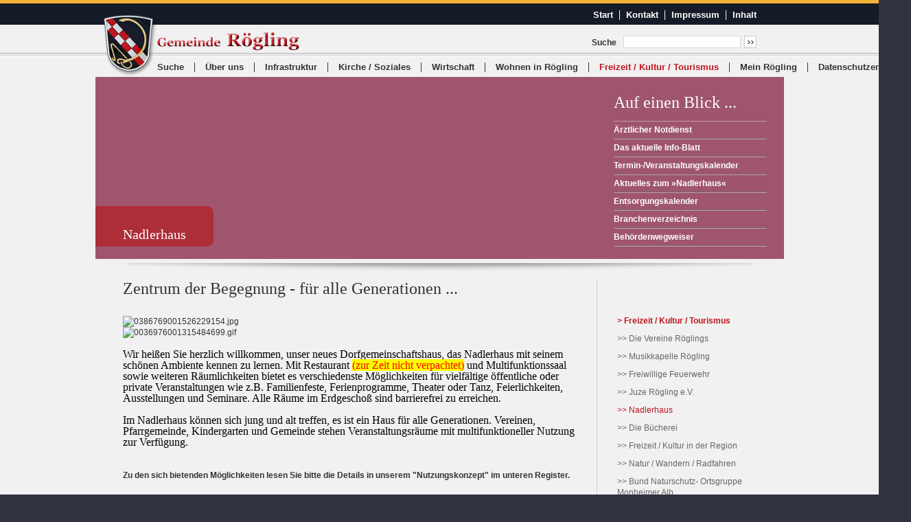

--- FILE ---
content_type: text/html; charset=UTF-8
request_url: http://www.roegling.de/Das-Gemeinschaftshaus.html
body_size: 15691
content:
<!DOCTYPE HTML PUBLIC "-//W3C//DTD HTML 4.01 Transitional//EN" "http://www.w3.org/TR/html4/loose.dtd">
<html style="overflow:scroll;width:100%;height:100%;">

<head>

  		<meta http-equiv="content-type" content="text/html; charset=UTF-8"> 
  		<meta name="language" content="de">
		<link href="medien/misc/favicon.ico" rel="shortcut icon" >  		

  		<title>Zentrum der Begegnung - für alle Generationen ...</title>
  		<meta name="description" content="">
  		<meta name="keywords" content="">
  		    
  		<meta name="author" content="Axel Neswadba">
  		<meta name="publisher" content="a-nes Internet-Lösungen">
  		<meta name="copyright" content="a-nes Internet-Lösungen">	
  		<meta name="audience" content="all">
  		<meta name="expires" content="0">
  		<meta name="page-type" content="Kommerzielle Organisation">
  		<meta name="robots" content="INDEX,FOLLOW">
  		<link rel="stylesheet" type="text/css" href="include/styles.css">
        <!--[if lte IE 8]>
        <style type="text/css">
            #topinhalt .aufeinenblick ul.aufeinenblick li
            {
                border-top: 1px #c3b9a1 solid;
            }
            
            #topinhalt .aufeinenblick ul.aufeinenblick
            {
                border-bottom: 1px #c3b9a1 solid;
            }
        </style>
        <![endif]--> 
        
		<script src="back/lib/prototype.js" type="text/javascript"></script>
  		<script src="back/lib/scriptaculous.js" type="text/javascript"></script>
  		<script src="back/lib/swfobject.js" type="text/javascript"></script>
        <script src="back/lib/anesFader.js" type="text/javascript"></script>
        <script src="back/lib/anesFilm.js" type="text/javascript"></script>
		
<script type="text/javascript">
<!--
	
	 function bildaustauschen(bildobjekt,b) {
	 window.document.images[b].src = bildobjekt.src;
	}
// -->
</script>
</head><body leftmargin="0" rightmargin="0" topmargin="0" marginwidth="0" marginheight="0" style="background: #2e333e;" id="mainBody">
<script type="text/javascript">
<!--

Event.observe(window, 'load', function() {
  InitSite();
});

var ary_bilder={
	0: '0698113001526227837',	1: '0991290001526227856',	2: '0474018001526227983',	3: '0089985001526227806',	4: '0816563001447876216',	5: '0322878001447876229',	6: '0547927001447876245'}

function InitSite() {
		options = {
			pzo: 'back/img/result/',
			bildFrequenz: 1000,
			alphadauer: 3.00		};
		
		if($('dynamicBackground')!==null && $('dynamicBild')!==null) {
			fader = new anesFader('dynamicBackground', 'dynamicBild', ary_bilder, options);
			fader.slideStart();		}
		
/*	
 	    var divInhalthoehe=null;
		divInhalthoehe=($("mainhinterGrund").offsetHeight)+50;
		$("mainContentDiv").style.height=divInhalthoehe + "px";	
*/
}




var nav_cur = -1;
var nav_timer = null;


function showmenu(id) {
	if(nav_timer != null) {
		clearTimeout(nav_timer);
		nav_timer = null;
		if(nav_cur != -1) {
			hidemenu(nav_cur);
		}
	}
	
	nav_cur = id;
	$('id_sub_'+id).show();
}


function hidemenu(id) {
	$('id_sub_'+id).hide();
}

function navtim() {
	nav_timer = null;
	nav_cur = -1;
	
	hidemenu(1);hidemenu(2);hidemenu(3);hidemenu(4);hidemenu(5);hidemenu(6);hidemenu(7);}

function hidemenus(id){
	//console.log(nav_cur+" out "+id);
	if(id != nav_cur) {
		if(nav_timer != null) {
			clearTimeout(nav_timer);
		}
		
		nav_timer = setTimeout("navtim()", 300);
	}
}

// -->
</script>

<noscript>
<div style="position:fixed;width: 100%;z-index:99999;padding:5px;border: 1px #ff0000 solid; background: #ffffff;color: #ff0000;">Bitte aktivieren Sie JavaScript um diese Webseite im vollen Umfang nutzen zu können.</div>
</noscript>

<div id="content">
	<div id="header">
    	<div class="gelb" style="height: 5px;"></div>
        <div class="topnav">
            <div class="wrap">
            	<div class="clearfix">
                	<div style="float:right;">
                                            <ul>
                        <li class="first"><a href="/" class="nav">Start</a></li><li><a href="http://www.roegling.de/Kontakt.html" class="nav">Kontakt</a></li><li><a href="http://www.roegling.de/Impressum.html" class="nav">Impressum</a></li><li class="last"><a href="http://www.roegling.de/Inhalt.html" class="nav">Inhalt</a></li>                        </ul>
                    </div>
                    <div style="clear:both;"></div>
                </div>
            </div>
        </div>
        <div class="top">
            <div class="wrap" style="position: relative;">
            	<div style="padding-left:50px;">
					                    <div style="position:absolute;top: -15px;left:-30px;"><a href="/"><img src="img/web/logo-wappen.png" border="0" alt=""></a></div>
                                        <div class="clearfix">
                        <div style="float:left;margin-top:11px;"><a href="/"><img src="img/web/logo.jpg" border="0" alt=""></a></div>
                        <div style="float:right;margin-top:16px;" class="suche">
                        <form id="id_form_suche" action="http://www.roegling.de/Suche.html" method="post" style="display:inline;">
                            <input type="hidden" name="suchen" value="1">
                            <div style="line-height:16px;"><strong>Suche</strong><input type="text" name="suchtext" value="" class="suchtext"><a href="javascript:void(0);" onclick="$('id_form_suche').submit();" class="submit"><img src="img/web/suche-submit.jpg" style="vertical-align:bottom;" border="0" alt=""></a></div>
                            <input type="submit" name="senden" value="senden" style="display: none;">
                        </form>
                        </div>
                        <div style="clear:both;"></div>
                    </div>
                 </div>
            </div>
        </div>
        <div class="linie"></div>    </div>
    <div id="nav">
    	<div class="wrap">
        	<div style="padding-left:50px;">
                <ul class="lv1">
                <li class="lv1 first"><a href="http://www.roegling.de/Suche.html" class="nav"  onmouseout="hidemenus(-1);">Suche</a></li><li class="lv1"><div id="id_sub_1" class="subnav" style="display: none;" onmouseover="showmenu(1);" onmouseout="hidemenus(-1);">
                            <ul><li><a href="http://www.roegling.de/Gruss-der-Buergermeisterin.html" class="navSub">Gruß des Bürgermeisters</a></li><li><a href="http://www.roegling.de/Die-geographische-Lage.html" class="navSub">Die geographische Lage</a></li><li><a href="http://www.roegling.de/Die-Geschichte-Roeglings.html" class="navSub">Die Geschichte Röglings</a></li><li><a href="http://www.roegling.de/Ihre-Gemeinde.html" class="navSub">Ihre Gemeinde</a></li><li><a href="http://www.roegling.de/Die-Dorferneuerung.html" class="navSub">Die Dorferneuerung</a></li><li><a href="http://www.roegling.de/Das-neue-Roegling.html" class="navSub">Das &quot;neue&quot; Rögling</a></li><li><a href="http://www.roegling.de/Gemeinde-Netzwerk.html" class="navSub">Gemeinde-Netzwerk</a></li></ul>
                        </div><a href="javascript:void(0);" class="nav" onmouseover="showmenu(1);" onmouseout="hidemenus(-1);">Über uns</a></li><li class="lv1"><div id="id_sub_2" class="subnav" style="display: none;" onmouseover="showmenu(2);" onmouseout="hidemenus(-1);">
                            <ul><li><a href="http://www.roegling.de/Versorgung.html" class="navSub">Versorgung</a></li><li><a href="http://www.roegling.de/Verkehrsanbindung.html" class="navSub">Verkehrsanbindung</a></li><li><a href="http://www.roegling.de/Kindergarten-Schule.html" class="navSub">Kindergarten/Schule</a></li><li><a href="http://www.roegling.de/Wertstoffhof-Entsorgung.html" class="navSub">Wertstoffhof/Entsorgung</a></li><li><a href="http://www.roegling.de/Wasserwerte.html" class="navSub">Wasserwerte</a></li></ul>
                        </div><a href="javascript:void(0);" class="nav" onmouseover="showmenu(2);" onmouseout="hidemenus(-1);">Infrastruktur</a></li><li class="lv1"><div id="id_sub_3" class="subnav" style="display: none;" onmouseover="showmenu(3);" onmouseout="hidemenus(-1);">
                            <ul><li><a href="http://www.roegling.de/Die-Roeglinger-Kirche.html" class="navSub">Die Röglinger Kirche</a></li><li><a href="http://www.roegling.de/Die-Pfarrgemeinde.html" class="navSub">Die Pfarrgemeinde</a></li><li><a href="http://www.roegling.de/Krankenpflegeverein-2.html" class="navSub">Krankenpflegeverein</a></li></ul>
                        </div><a href="javascript:void(0);" class="nav" onmouseover="showmenu(3);" onmouseout="hidemenus(-1);">Kirche / Soziales</a></li><li class="lv1"><div id="id_sub_4" class="subnav" style="display: none;" onmouseover="showmenu(4);" onmouseout="hidemenus(-1);">
                            <ul><li><a href="http://www.roegling.de/Gewerbestandort-Roegling.html" class="navSub">Gewerbestandort Rögling</a></li><li><a href="http://www.roegling.de/Branchenverzeichnis.html" class="navSub">Branchenverzeichnis</a></li><li><a href="http://www.roegling.de/Jobs-und-Ausbildungsplaetze.html" class="navSub">Jobs &amp; Ausbildungsplätze</a></li></ul>
                        </div><a href="javascript:void(0);" class="nav" onmouseover="showmenu(4);" onmouseout="hidemenus(-1);">Wirtschaft</a></li><li class="lv1"><div id="id_sub_5" class="subnav" style="display: none;" onmouseover="showmenu(5);" onmouseout="hidemenus(-1);">
                            <ul><li><a href="http://www.roegling.de/Wohnbaugebiete.html" class="navSub">Wohnbaugebiete</a></li></ul>
                        </div><a href="javascript:void(0);" class="nav" onmouseover="showmenu(5);" onmouseout="hidemenus(-1);">Wohnen in Rögling</a></li><li class="lv1"><div id="id_sub_6" class="subnav" style="display: none;" onmouseover="showmenu(6);" onmouseout="hidemenus(-1);">
                            <ul><li><a href="http://www.roegling.de/Die-Vereine-Roeglings.html" class="navSub">Die Vereine Röglings</a></li><li><a href="http://www.roegling.de/Musikkapelle-Roegling-3-2.html" class="navSub">Musikkapelle Rögling</a></li><li><a href="http://www.roegling.de/Freiwillige-Feuerwehr.html" class="navSub">Freiwillige Feuerwehr</a></li><li><a href="http://www.roegling.de/Jugendzentrum-JuZe.html" class="navSub">Juze Rögling e.V.</a></li><li><a href="http://www.roegling.de/Das-Gemeinschaftshaus.html" class="navSubB">Nadlerhaus</a></li><li><a href="http://www.roegling.de/Die-Buecherei-2-2.html" class="navSub">Die Bücherei</a></li><li><a href="http://www.roegling.de/Freizeit-Kultur-in-der-Region.html" class="navSub">Freizeit / Kultur in der Region</a></li><li><a href="http://www.roegling.de/Wandern-Radfahren.html" class="navSub">Natur / Wandern / Radfahren</a></li><li><a href="http://www.roegling.de/test.html" class="navSub">Bund Naturschutz- Ortsgruppe Monheimer Alb</a></li></ul>
                        </div><a href="javascript:void(0);" class="navB" onmouseover="showmenu(6);" onmouseout="hidemenus(-1);">Freizeit / Kultur / Tourismus</a></li><li class="lv1"><div id="id_sub_7" class="subnav" style="display: none;" onmouseover="showmenu(7);" onmouseout="hidemenus(-1);">
                            <ul><li><a href="http://www.roegling.de/Info-Blatt-Roegling-2026.html" class="navSub">Info-Blatt-Rögling 2026</a></li><li><a href="http://www.roegling.de/Infoblatt-Roegling-2025.html" class="navSub">Info-Blatt-Rögling Archiv 2025</a></li><li><a href="http://www.roegling.de/Info-Blatt-Roegling-2024-2.html" class="navSub">Info-Blatt-Rögling Archiv 2024</a></li><li><a href="http://www.roegling.de/Info-Blatt-Roegling-2023.html" class="navSub">Info-Blatt-Rögling Archiv 2023</a></li><li><a href="http://www.roegling.de/Info-Blatt-Roegling-2022.html" class="navSub">Info-Blatt-Rögling Archiv 2022</a></li><li><a href="http://www.roegling.de/Info-Blatt-Roegling-2021.html" class="navSub">Info-Blatt-Rögling Archiv 2021</a></li><li><a href="http://www.roegling.de/Info-Blatt-Roegling-2020.html" class="navSub">Info- Blatt-Rögling  Archiv 2020</a></li><li><a href="http://www.roegling.de/Info-Blatt-Roegling-2019.html" class="navSub">Info-Blatt-Rögling Archiv 2019</a></li><li><a href="http://www.roegling.de/Info-Blatt-Roegling-2018-Archiv.html" class="navSub">Info-Blatt-Rögling Archiv 2018</a></li><li><a href="http://www.roegling.de/Info-Blatt-Roegling-2016.html" class="navSub">Info-Blatt-Rögling Archiv 2016</a></li><li><a href="http://www.roegling.de/Info-Blatt-Roegling-Archiv-2017.html" class="navSub">Info-Blatt-Rögling Archiv 2017</a></li><li><a href="http://www.roegling.de/Info-Blatt-Roegling-Archiv-2015.html" class="navSub">Info-Blatt-Rögling Archiv 2015</a></li><li><a href="http://www.roegling.de/Info-Blatt-Roegling-Archiv-2014.html" class="navSub">Info-Blatt-Rögling Archiv 2014</a></li><li><a href="http://www.roegling.de/aerztl-medizinische-Versorgung.html" class="navSub">Ärztl./medizinische Versorgung</a></li><li><a href="http://www.roegling.de/VG-Monheim.html" class="navSub">VG Monheim</a></li></ul>
                        </div><a href="javascript:void(0);" class="nav" onmouseover="showmenu(7);" onmouseout="hidemenus(-1);">Mein Rögling</a></li><li class="lv1 last"><a href="http://www.roegling.de/Datenschutzerklaerung-3.html" class="nav"  onmouseout="hidemenus(-1);">Datenschutzerklärung</a></li>                </ul>
            </div>
        </div>
    </div>
<div id="topinhalt">
    <div class="wrapfull">
    	<div style="background:#9f556e;">
            <div class="clearfix">
                <div style="float:left;width:730px;height:265px;">
                    <div id="dynamicBackground" style="position:relative;width:730px;height:265px;background-image: url(back/img/result/0698113001526227837.jpg); background-repeat: no-repeat;">
                        <div class="bild_text">Nadlerhaus</div>                        <img id="dynamicBild" src="img/preview.gif" alt="" border="0" width="730" height="265">
                    </div>
                </div>
                <div style="float:left;width:273px;height:265px;">
                    <div class="aufeinenblick">
                        <h1>Auf einen Blick ...</h1>
<ul class="aufeinenblick">
<li><a href="http://www.roegling.de/aerztl-medizinische-Versorgung.html">&Auml;rztlicher Notdienst</a></li>
<li><a href="http://www.roegling.de/medien/medienpool/infobl-1-26.pdf" target="_blank">Das aktuelle Info-Blatt</a></li>
<li><a href="http://www.roegling.de/medien/medienpool/Termine-2026.pdf" target="_blank">Termin-/Veranstaltungskalender</a></li>
<li><a href="http://www.roegling.de/Das-Gemeinschaftshaus.html">Aktuelles zum &raquo;Nadlerhaus&laquo;</a></li>
<li><a href="http://www.roegling.de/medien/medienpool/Abfuhrkalender-2026.pdf" target="_blank">Entsorgungskalender</a></li>
<li><a href="http://www.roegling.de/Branchenverzeichnis.html">Branchenverzeichnis</a></li>
<li><a href="http://www.verwaltungsservice.bayern.de/dokumente/behoerde/62663428698" target="_blank">Beh&ouml;rdenwegweiser</a></li>
</ul>                    </div>
                </div>
                <div style="clear:both;"></div>
            </div>
        
        </div>
    </div>
    <div style="position:relative;">
        <div class="wrap" style="padding-bottom: 48px;">
            <div class="topcontent">
                <div class="inner">
                    <h1>Zentrum der Begegnung - für alle Generationen ...</h1>
                    <div style="margin-top: 28px;">
                        <div class="clearfix">
                            <div style="float:left;width:690px;">
                                <div style="padding-right: 20px;">
                                    <p><img style="border: 0px; border-image: none;" title="0386769001526229154.jpg" src="http://www.roegling.de/back/img/bildpool/0386769001526229154.jpg" alt="0386769001526229154.jpg" width="650" height="367" /></p>
<p><img style="border: 0px none;" title="0036976001315484699.gif" src="http://www.roegling.de/back/img/bildpool/0036976001315484699.gif" alt="0036976001315484699.gif" width="6" height="6" /></p>
<p>&nbsp;</p>
<p><span style="color: #000000; font-family: Cambria; font-size: medium;">Wir hei&szlig;en Sie herzlich willkommen, unser neues Dorfgemeinschaftshaus, das Nadlerhaus mit seinem sch&ouml;nen Ambiente kennen zu lernen. Mit Restaurant <span style="background-color: #ffff00; color: #ff0000;">(zur Zeit nicht verpachtet)</span> und Multifunktionssaal sowie weiteren R&auml;umlichkeiten bietet es verschiedenste M&ouml;glichkeiten f&uuml;r vielf&auml;ltige &ouml;ffentliche oder private Veranstaltungen wie z.B. Familienfeste, Ferienprogramme, Theater oder Tanz, Feierlichkeiten, Ausstellungen und Seminare. Alle R&auml;ume im Erdgescho&szlig; sind barrierefrei zu erreichen.</span></p>
<p><span style="color: #000000; font-family: Cambria; font-size: medium;"><br /></span></p>
<p><span style="color: #000000; font-family: Cambria; font-size: medium;">Im Nadlerhaus k&ouml;nnen sich jung und alt treffen, es ist ein Haus f&uuml;r alle Generationen. Vereinen, Pfarrgemeinde, Kindergarten und Gemeinde stehen Veranstaltungsr&auml;ume mit multifunktioneller Nutzung zur Verf&uuml;gung. </span></p>
<p><span style="color: #000000; font-family: Cambria; font-size: medium;"><br /></span></p>
<p>&nbsp;</p>
<p><strong>Zu den sich bietenden M&ouml;glichkeiten lesen Sie bitte die Details in unserem "Nutzungskon</strong><strong>zept" im unteren Register.</strong></p>
<p><span style="color: #000000; font-family: Cambria; font-size: medium;"><br /></span></p>
<table style="width: 10px; height: 10px;" border="0" cellspacing="0" cellpadding="0">
<tbody>
<tr>
<td style="width: 0px; height: 0px;">&nbsp;</td>
<td style="width: 0px; height: 0px;">
<p>&nbsp;</p>
<p>&nbsp;</p>
</td>
</tr>
</tbody>
</table>
<p><strong><br /></strong></p>                                </div>
                            </div>
                            <div style="float:left;width:233px;">
                                <div style="padding-left:30px;">
                                    <ul class="subnav">
                                                                            <li class="lv1 first"><a href="javascript:void(0);" style="cursor:default;" class="navB">&gt; Freizeit / Kultur / Tourismus</a><ul class="subnav2">
                                        <li class="lv2"><a href="http://www.roegling.de/Die-Vereine-Roeglings.html" class="nav">&gt;&gt; Die Vereine Röglings</a></li><li class="lv2"><a href="http://www.roegling.de/Musikkapelle-Roegling-3-2.html" class="nav">&gt;&gt; Musikkapelle Rögling</a></li><li class="lv2"><a href="http://www.roegling.de/Freiwillige-Feuerwehr.html" class="nav">&gt;&gt; Freiwillige Feuerwehr</a></li><li class="lv2"><a href="http://www.roegling.de/Jugendzentrum-JuZe.html" class="nav">&gt;&gt; Juze Rögling e.V.</a></li><li class="lv2"><a href="http://www.roegling.de/Das-Gemeinschaftshaus.html" class="navB">&gt;&gt; Nadlerhaus</a></li><li class="lv2"><a href="http://www.roegling.de/Die-Buecherei-2-2.html" class="nav">&gt;&gt; Die Bücherei</a></li><li class="lv2"><a href="http://www.roegling.de/Freizeit-Kultur-in-der-Region.html" class="nav">&gt;&gt; Freizeit / Kultur in der Region</a></li><li class="lv2"><a href="http://www.roegling.de/Wandern-Radfahren.html" class="nav">&gt;&gt; Natur / Wandern / Radfahren</a></li><li class="lv2"><a href="http://www.roegling.de/test.html" class="nav">&gt;&gt; Bund Naturschutz- Ortsgruppe Monheimer Alb</a></li>                                        </ul></li>
                                    </ul>
                                </div>
                            </div>
                            <div style="clear: both;"></div>
                        </div>
                    </div>
                </div>
            </div>
        </div>
        
        
        <script type="text/javascript">
<!--

var maxheight;

var register_open = false;
var register_num=-1;
var register_content = [{"text":"<p>&nbsp;<\/p>\r\n<p><span style=\"font-size: 14px;\"><strong>Hier k&ouml;nnen Sie alle wichtigen Dokument zur Buchung des Multifunktionssaales herunterladen.<\/strong><\/span><\/p>\r\n<p><strong><strong><strong><strong><strong><strong><strong><strong><strong><strong><strong><strong><br \/><\/strong><\/strong><\/strong><\/strong><\/strong><\/strong><\/strong><\/strong><\/strong><\/strong><\/strong><\/strong><\/p>\r\n<p><a href=\"http:\/\/www.roegling.de\/medien\/medienpool\/Nadlerhaus-Flyer-fuer-Saalnutzung-Januar-2026.pdf\" target=\"_blank\"><strong><strong><strong><strong><strong><strong><strong><strong><strong><strong><strong><strong><strong><strong><strong><img style=\"border: 0px none;\" title=\"0820847001379321732.jpg\" src=\"http:\/\/www.roegling.de\/back\/img\/bildpool\/0820847001379321732.jpg\" alt=\"0820847001379321732.jpg\" width=\"32\" height=\"32\" \/><\/strong><\/strong><\/strong><\/strong><\/strong><\/strong><strong><strong><strong>&nbsp;<\/strong><\/strong><\/strong><\/strong><\/strong><\/strong><\/strong><\/strong><\/strong><\/strong><\/strong><\/strong>&nbsp; Nutzungspauschalen f&uuml;r Saal \/ Aktuelle Getr&auml;nkepreise im Saal<\/a><span style=\"color: #ff0000;\"> <br \/><\/span><\/p>\r\n<p>&nbsp;<\/p>\r\n<p><a href=\"http:\/\/www.roegling.de\/medien\/medienpool\/Nadlerhaus-Getraenkeliste-2025.pdf\" target=\"_blank\"><strong><strong><strong><strong><strong><strong><strong><strong><strong><strong><strong><strong><strong><strong><strong><img style=\"border: 0px none;\" title=\"0820847001379321732.jpg\" src=\"http:\/\/www.roegling.de\/back\/img\/bildpool\/0820847001379321732.jpg\" alt=\"0820847001379321732.jpg\" width=\"32\" height=\"32\" \/><\/strong><\/strong><\/strong><\/strong><\/strong><\/strong><strong><strong><strong>&nbsp;<\/strong><\/strong><\/strong><\/strong><\/strong><\/strong><\/strong><\/strong><\/strong><\/strong><\/strong><\/strong> Getr&auml;nkeliste f&uuml;r Ihren Einkauf im&nbsp; Dorfladen R&ouml;gling<\/a><\/p>\r\n<p>&nbsp;<\/p>\r\n<p><a href=\"http:\/\/www.roegling.de\/medien\/medienpool\/Nadlerhaus-Buchungsantrag-fuer-Buchung-BueRGER.pdf\" target=\"_blank\"><strong><strong><strong><strong><strong><strong><strong><strong><strong><strong><strong><strong><strong><strong><strong><img style=\"border: 0px none;\" title=\"0820847001379321732.jpg\" src=\"http:\/\/www.roegling.de\/back\/img\/bildpool\/0820847001379321732.jpg\" alt=\"0820847001379321732.jpg\" width=\"32\" height=\"32\" \/><\/strong><\/strong><\/strong><\/strong><\/strong><\/strong><strong><strong><strong>&nbsp;<\/strong><\/strong><\/strong><\/strong><\/strong><\/strong><\/strong><\/strong><\/strong><\/strong><\/strong><\/strong> Buchungsantrag f&uuml;r Vereine und B&uuml;rger\/innen&nbsp; von R&ouml;gling<\/a><\/p>\r\n<p>&nbsp;<\/p>\r\n<p><a href=\"http:\/\/www.roegling.de\/medien\/medienpool\/Nadlerhaus-Buchungsantrag-Auswaertige.pdf\" target=\"_blank\"><strong><strong><strong><strong><strong><strong><strong><strong><strong><strong><strong><strong><strong><strong><strong><img style=\"border: 0px none;\" title=\"0820847001379321732.jpg\" src=\"http:\/\/www.roegling.de\/back\/img\/bildpool\/0820847001379321732.jpg\" alt=\"0820847001379321732.jpg\" width=\"32\" height=\"32\" \/><\/strong><\/strong><\/strong><\/strong><\/strong><\/strong><strong><strong><strong>&nbsp;<\/strong><\/strong><\/strong><\/strong><\/strong><\/strong><\/strong><\/strong><\/strong><\/strong><\/strong><\/strong> Buchungsantrag f&uuml;r ausw&auml;rtige Private und Vereine, Gewerbetreibende u. &auml;. <\/a><\/p>\r\n<p>&nbsp;<\/p>\r\n<p><a href=\"http:\/\/www.roegling.de\/medien\/medienpool\/Catering-Einweisung.pdf\" target=\"_blank\"><strong><strong><strong><strong><strong><strong><strong><strong><strong><strong><strong><strong><strong><strong><strong><img style=\"border: 0px none;\" title=\"0820847001379321732.jpg\" src=\"http:\/\/www.roegling.de\/back\/img\/bildpool\/0820847001379321732.jpg\" alt=\"0820847001379321732.jpg\" width=\"32\" height=\"32\" \/><\/strong><\/strong><\/strong><\/strong><\/strong><\/strong><strong><strong><strong>&nbsp;<\/strong><\/strong><\/strong><\/strong><\/strong><\/strong><\/strong><\/strong><\/strong><\/strong><\/strong><\/strong>&nbsp; Catering Einweisung<\/a><\/p>\r\n<p>&nbsp;<\/p>\r\n<p><a href=\"http:\/\/www.roegling.de\/medien\/medienpool\/Catering-Ordnung.pdf\" target=\"_blank\"><strong><strong><strong><strong><strong><strong><strong><strong><strong><strong><strong><strong><strong><strong><strong><img style=\"border: 0px none;\" title=\"0820847001379321732.jpg\" src=\"http:\/\/www.roegling.de\/back\/img\/bildpool\/0820847001379321732.jpg\" alt=\"0820847001379321732.jpg\" width=\"32\" height=\"32\" \/><\/strong><\/strong><\/strong><\/strong><\/strong><\/strong><strong><strong><strong>&nbsp;<\/strong><\/strong><\/strong><\/strong><\/strong><\/strong><\/strong><\/strong><\/strong><\/strong><\/strong><\/strong>&nbsp; Catering Ordnung<\/a><\/p>\r\n<p>&nbsp;<\/p>\r\n<p><a href=\"http:\/\/www.roegling.de\/medien\/medienpool\/Informationen-zur-Saalnutzung.pdf\" target=\"_blank\"><strong><strong><strong><strong><strong><strong><strong><strong><strong><strong><strong><strong><strong><strong><strong><img style=\"border: 0px none;\" title=\"0820847001379321732.jpg\" src=\"http:\/\/www.roegling.de\/back\/img\/bildpool\/0820847001379321732.jpg\" alt=\"0820847001379321732.jpg\" width=\"32\" height=\"32\" \/><\/strong><\/strong><\/strong><\/strong><\/strong><\/strong><strong><strong><strong>&nbsp;<\/strong><\/strong><\/strong><\/strong><\/strong><\/strong><\/strong><\/strong><\/strong><\/strong><\/strong><\/strong>&nbsp; Informationen zur Saalnutzung im Nadlerhaus<\/a><\/p>\r\n<p>&nbsp;<\/p>\r\n<p><a href=\"http:\/\/www.roegling.de\/medien\/medienpool\/Saalordnung.pdf\" target=\"_blank\"><strong><strong><strong><strong><strong><strong><strong><strong><strong><strong><strong><strong><strong><strong><strong><img style=\"border: 0px none;\" title=\"0820847001379321732.jpg\" src=\"http:\/\/www.roegling.de\/back\/img\/bildpool\/0820847001379321732.jpg\" alt=\"0820847001379321732.jpg\" width=\"32\" height=\"32\" \/><\/strong><\/strong><\/strong><\/strong><\/strong><\/strong><strong><strong><strong>&nbsp;<\/strong><\/strong><\/strong><\/strong><\/strong><\/strong><\/strong><\/strong><\/strong><\/strong><\/strong><\/strong>&nbsp; Saalordnung<\/a><\/p>\r\n<p>&nbsp;<\/p>\r\n<p>&nbsp;<\/p>\r\n<p>&nbsp;<\/p>\r\n<p>&nbsp;<\/p>\r\n<p>&nbsp;<\/p>"},{"text":"<p><span style=\"font-size: 14px;\"><strong>Das Nutzungskonzept des neuen Multifunktionshauses - sinnvoll auf die W&uuml;nsche und Bed&uuml;rfnisse der R&ouml;glinger B&uuml;rger abgestimmt<\/strong><\/span><\/p>\r\n<p>&nbsp;<\/p>\r\n<p>Das B&uuml;rgerzentrum ist ein Ort der Begegnung - unabh&auml;ngig von Alter, religi&ouml;ser oder politischer Ausrichtung oder Herkunft, um gemeinsam Erfahrungen auszutauschen, Interessen und Neigungen gemeinsam zu leben bzw. zu erleben, Sport zu treiben, kulturelle Veranstaltungen zu genie&szlig;en oder um sich einfach nach &bdquo;Feierabend&ldquo; mit ein paar Freunden auf ein nettes Gespr&auml;ch im Biergarten zu treffen.<\/p>\r\n<p>Bei all den nachfolgend vorgestellten Nutzungsm&ouml;glichkeiten ist eine variable Bewirtung (durch Gastronom, Selbstversorgung oder Catering) durchf&uuml;hrbar.<\/p>\r\n<p>&nbsp;<\/p>\r\n<table style=\"width: 925px;\" border=\"0\" cellspacing=\"0\" cellpadding=\"0\">\r\n<tbody>\r\n<tr>\r\n<td style=\"width: 315px; padding-right: 20px;\" valign=\"top\">\r\n<p><img style=\"border: 0pt none;\" title=\"0280560001386262058.jpg\" src=\"http:\/\/www.roegling.de\/back\/img\/bildpool\/0280560001386262058.jpg\" alt=\"0280560001386262058.jpg\" width=\"308\" height=\"207\" \/><\/p>\r\n<p>&nbsp;<\/p>\r\n<p><img style=\"border: 0pt none;\" title=\"0095278001386262080.jpg\" src=\"http:\/\/www.roegling.de\/back\/img\/bildpool\/0095278001386262080.jpg\" alt=\"0095278001386262080.jpg\" width=\"308\" height=\"207\" \/><\/p>\r\n<p>&nbsp;<\/p>\r\n<p><img style=\"border: 0pt none;\" title=\"0660861001386262111.jpg\" src=\"http:\/\/www.roegling.de\/back\/img\/bildpool\/0660861001386262111.jpg\" alt=\"0660861001386262111.jpg\" width=\"308\" height=\"207\" \/><\/p>\r\n<p>&nbsp;<\/p>\r\n<p><img style=\"border: 0pt none;\" title=\"0859548001386262145.jpg\" src=\"http:\/\/www.roegling.de\/back\/img\/bildpool\/0859548001386262145.jpg\" alt=\"0859548001386262145.jpg\" width=\"308\" height=\"207\" \/><\/p>\r\n<p>&nbsp;<\/p>\r\n<img style=\"border: 0pt none;\" title=\"0532386001386262038.jpg\" src=\"http:\/\/www.roegling.de\/back\/img\/bildpool\/0532386001386262038.jpg\" alt=\"0532386001386262038.jpg\" width=\"308\" height=\"207\" \/>\r\n<p>&nbsp;<\/p>\r\n<p><img style=\"border: 0pt none;\" title=\"0843675001386263895.jpg\" src=\"http:\/\/www.roegling.de\/back\/img\/bildpool\/0843675001386263895.jpg\" alt=\"0843675001386263895.jpg\" width=\"308\" height=\"207\" \/><\/p>\r\n<p>&nbsp;<\/p>\r\n<p><img style=\"border: 0pt none;\" title=\"0307596001386263876.jpg\" src=\"http:\/\/www.roegling.de\/back\/img\/bildpool\/0307596001386263876.jpg\" alt=\"0307596001386263876.jpg\" width=\"308\" height=\"207\" \/><\/p>\r\n<\/td>\r\n<td valign=\"top\">\r\n<p><strong>F&uuml;r Vereine:<\/strong><\/p>\r\n<p>Eine immense Bereicherung d&uuml;rfte das Gemeinschaftshaus vor allem f&uuml;r die vielen ortsans&auml;ssigen Vereine darstellen. Das Angebotsspektrum kann enorm erweitert werden. S&auml;mtliche Vereine k&ouml;nnen ihren Mitgliedern mit den multifunktionellen R&auml;umlichkeiten neben dem bisherigen, herk&ouml;mmlichen Vereinsgeschehen bald auch andere gemeinsame Aktivit&auml;ten anbieten, sei es im sportlichen, kulturellen, gesundheitlichen als auch im Freizeitbereich. Diese neuen M&ouml;glichkeiten machen die Vereine noch attraktiver, sprechen die j&uuml;ngere Generation an und k&ouml;nnen somit &uuml;berzeugend neue Mitglieder anwerben.<\/p>\r\n<p>Die R&ouml;glinger Musikkapelle kann k&uuml;nftig direkt auf der neuen B&uuml;hne proben. Bessere Akustik und gr&ouml;&szlig;ere R&auml;umlichkeiten lassen die Musik besser klingen. Das motiviert die Mitglieder und spendet noch mehr Freude an der Musik.<\/p>\r\n<p>Die meist von den Vereinen organisierten Feste wie Faschingsb&auml;lle, Weinfest, Maifeier, Dorffest oder ein Nadlerfest k&ouml;nnen dort abgehalten werden.<\/p>\r\n<p>&nbsp;<\/p>\r\n<p><strong>F&uuml;r Privatleute\/B&uuml;rger:<\/strong><\/p>\r\n<p>Selbstverst&auml;ndlich werden R&ouml;glings B&uuml;rger auch au&szlig;erhalb des Vereinsgebarens das Haus f&uuml;r ihre eigenen Veranstaltungen oder Festlichkeiten nutzen. Gr&ouml;&szlig;ere Geburtstagsfeiern, Taufen, Hochzeiten, Klassentreffen, Kinderfeste oder Zusammenk&uuml;nfte nach Beerdigungen k&ouml;nnen problemlos organisiert werden.<\/p>\r\n<p>Ebenso wird das Haus Raum und Geborgenheit bieten f&uuml;r die Mutter-Kind-Gruppe, als Kindertagesst&auml;tte oder f&uuml;r die Kleinsten der Krabbelgruppe.<\/p>\r\n<p>&nbsp;<\/p>\r\n<p><strong>F&uuml;r Veranstaltungen (Konzerte, Theater):<\/strong><\/p>\r\n<p>Nat&uuml;rlich ist auch ein Schwerpunkt des Gemeinschaftshauses die Organisation und Durchf&uuml;hrung von Ver-<\/p>\r\n<p>anstaltungen in kultureller Art, z. B. Kleinkunstb&uuml;hne, Konzerte der heimischen Blaskapelle und Theaterauf-f&uuml;hrungen, aber auch Auftritte von K&uuml;nstlern au&szlig;erhalb R&ouml;glings.<\/p>\r\n<p>Hier gilt es besonders, diese Veranstaltungen, die auch werblich sehr wichtig sind f&uuml;r die Bekanntmachung R&ouml;glings &uuml;ber die Grenzen hinaus, rechtzeitig anzuk&uuml;ndigen.<\/p>\r\n<p>Das Haus ist dar&uuml;ber hinaus so konzipiert, dass auch gr&ouml;&szlig;ere Veranstaltungen wie Faschingsb&auml;lle der Vereine, Weihnachtsfeiern oder gemeinsames Mitfiebern bei Sport&uuml;bertragungen (Public Viewing) problemlos und flexibel durchgef&uuml;hrt werden k&ouml;nnen. Der Au&szlig;enbereich ist so angelegt, dass \"Open-Air\" Events ungetr&uuml;bt zu genie&szlig;en sind.<\/p>\r\n<p>&nbsp;<\/p>\r\n<p><strong>F&uuml;r Interessengruppen (keine Vereine):<\/strong><\/p>\r\n<p>Durch wiederkehrende Begegnungen im Gemeinschaftshaus und den damit verbundenen Meinungs- und Interessenaustausch entstehen in Folge mehrere Interessengruppen, z. B. von Gleichgesinnten wie Frauen-, Generationen- oder Seniorenstammtische, Gr&uuml;ndung eines Schach-Clubs oder Gruppenbildungen zur Aus&uuml;bung von sportlicher Aktivit&auml;t wie Gymnastik, Tanzkurse, Ballspiele (Badminton, Handball, Tischtennis, etc.). Gerade im Winter ist es so m&ouml;glich, witterungsunabh&auml;ngig seine sportlichen Interessen zu verwirklichen.<\/p>\r\n<p>Weitere Hobbys, welche in der Gemeinschaft mehr Spa&szlig; machen, k&ouml;nnen im B&uuml;rgerzentrum unkompliziert ausge&uuml;bt werden. So werden Work-Shops und Bastelabende viele Anh&auml;nger finden.<\/p>\r\n<p>Nicht zu kurz kommen werden auch Beratungstermine - z. B. durch die Aktiv-Senioren - und diverse Weiter-bildungsm&ouml;glichkeiten mit Computer- und Nachhilfekursen.&nbsp;<\/p>\r\n<p>&nbsp;<\/p>\r\n<div><strong>F&uuml;r die Kirche\/Pfarrgemeinde ...<\/strong><\/div>\r\n<div>wird das B&uuml;rgerzentrum ebenfalls eine enorme Bereicherung darstellen. Es stehen selbstverst&auml;ndlich f&uuml;r kirchliche Belange R&auml;umlichkeiten zur Verf&uuml;gung. Unterricht und Vorbereitung f&uuml;r Kommunion oder Firmung, die Agape oder auch Glaubensgespr&auml;che k&ouml;nnen dort ungest&ouml;rt und in einem angenehmen Ambiente abgehalten werden.<\/div>\r\n<p>Veranstaltungen der Pfarrgemeinde wie das Pfarrfest, das Ferienprogramm, Vortr&auml;ge, Seniorenmittagstisch und -nachmittage und nat&uuml;rlich auch der regelm&auml;&szlig;ige \"Hoagartn\" werden feste Bestandteile im Geschehen des Zentrums sein.<\/p>\r\n<p>&nbsp;<\/p>\r\n<p>Dem Kindergarten - getragen durch die Kirchenstiftung - und der Mutter-Kind-Gruppe k&ouml;nnen k&uuml;nftig mehr M&ouml;glichkeiten zur Entfaltung und Gestaltung von p&auml;dagogischen und spielerischen Ma&szlig;nahmen bereit gestellt werden.<\/p>\r\n<p>Die B&uuml;cherei bekommt mehr Ideen f&uuml;r verschiedene Aktionen und die M&ouml;glichkeit zu &uuml;berregionalen Treffen.<\/p>\r\n<p>&nbsp;<\/p>\r\n<p>Dem Krankenpflegeverein wird eine R&auml;umlichkeit zur Verf&uuml;gung gestellt, als Anlaufstelle f&uuml;r zu betreuende Senioren oder zur Durchf&uuml;hrung von wichtigen Kursen.<\/p>\r\n<div>&nbsp;<\/div>\r\n<div>\r\n<p><strong>F&uuml;r den wirtschaftlichen Nutzen:<\/strong><\/p>\r\n<p>Der wirtschaftliche Aspekt des Nutzungskonzeptes besteht im Wesentlichen darin, Bereiche des B&uuml;rger-zentrums gegen Vermietung f&uuml;r Fremdfirmen zum Zwecke von Tagungen, Konferenzen bzw. Seminaren, Firmenfeiern, Veranstaltungen, M&auml;rkten oder sogar f&uuml;r kleine Messen zur Verf&uuml;gung zu stellen. Nat&uuml;rlich kann auch beispielsweise der Saal zu einem vereinbarten Entgelt f&uuml;r Hochzeiten oder anderen Festlichkeiten von ausw&auml;rtigen B&uuml;rgern oder Institutionen gebucht werden. In diesem Falle greift auch hier die variable M&ouml;glichkeit der Bewirtung.<\/p>\r\n<p>Durch die &uuml;berkommunale Nutzung kann das Haus geschickt f&uuml;r werbliche Zwecke zur Erh&ouml;hung des R&ouml;glinger Bekanntheitsgrades eingesetzt werden. Im Rahmen von Ank&uuml;ndigungen k&ouml;nnen zugleich marketingstrategisch wichtige Botschaften mit eingebunden werden oder im gleichen &bdquo;Atemzug&ldquo; auf andere &bdquo;Events&ldquo; in und um R&ouml;gling hingewiesen werden (z.B. Veranstaltungen im Dorf, Ausstellungen, Wanderun-<\/p>\r\n<p>gen, sportliche Aktivit&auml;ten, Waldweihnacht).<\/p>\r\n<div><br \/>\r\n<div>\r\n<div>\r\n<div>\r\n<div><strong>F&uuml;r das leibliche Wohl:<\/strong><\/div>\r\n<div>Der Gastronomiebereich stellt einen sehr wichtigen Bestandteil f&uuml;r den Betrieb des Gemeinschaftshauses dar.<\/div>\r\n<div>\r\n<p>Neben der schon erw&auml;hnten flexiblen Bewirtungsmethode ist selbstverst&auml;ndlich eine spontane Einkehr jederzeit m&ouml;glich. Besonders reizvoll wird sich in Zukunft auch die Biergartenatmosph&auml;re gestalten, welche f&uuml;r die B&uuml;rger und die G&auml;ste R&ouml;glings gleicherma&szlig;en eine einladende Wirkung haben wird.<\/p>\r\n<p>&nbsp;<\/p>\r\n<p>Entgegen einer herk&ouml;mmlich gef&uuml;hrten Gastronomie unterscheidet sich die des Gemeinschaftshauses im Wesentlichen von der autarken Nutzbarkeit der K&uuml;che. Diese wird im Falle einer Veranstaltung unabh&auml;ngig vom Gastronomie-Alltag einsatzbereit sein f&uuml;r Catering oder Selbstversorger. Diese Eigenschaften gelten ebenso f&uuml;r den Ausschank und die Theke.<\/p>\r\nDer Einsatz der K&uuml;cheneinheit muss jederzeit m&ouml;glich sein. Eine Bewirtung ist somit auch bei geschlossener Gastronomie m&ouml;glich. <br \/>\r\n<div>\r\n<div>\r\n<div>\r\n<div>\r\n<div>\r\n<div>\r\n<div>\r\n<div>\r\n<div>&nbsp;<\/div>\r\n<div>\r\n<div>\r\n<div>\r\n<div>&nbsp;<\/div>\r\n<div>\r\n<div>\r\n<div>\r\n<div>\r\n<div>&nbsp;<\/div>\r\n<div>&nbsp;<\/div>\r\n<\/div>\r\n<\/div>\r\n<\/div>\r\n<\/div>\r\n<\/div>\r\n<\/div>\r\n<\/div>\r\n<div>&nbsp;<\/div>\r\n<\/div>\r\n<\/div>\r\n<\/div>\r\n<\/div>\r\n<\/div>\r\n<\/div>\r\n<\/div>\r\n<\/div>\r\n<\/div>\r\n<\/div>\r\n<\/div>\r\n<\/div>\r\n<\/div>\r\n<\/div>\r\n<p>&nbsp;<\/p>\r\n<p>&nbsp;<\/p>\r\n<p>&nbsp;<\/p>\r\n<p>&nbsp;<\/p>\r\n<\/td>\r\n<\/tr>\r\n<\/tbody>\r\n<\/table>\r\n<p>&nbsp;<\/p>\r\n<br \/>\r\n<div>\r\n<div>\r\n<div>\r\n<div>&nbsp;<\/div>\r\n<div>&nbsp;<\/div>\r\n<\/div>\r\n<\/div>\r\n<\/div>\r\n<p>&nbsp;<\/p>\r\n<br \/><br \/><br \/>\r\n<p>&nbsp;<\/p>\r\n<p>&nbsp;<\/p>\r\n<p>&nbsp;<\/p>\r\n<p>&nbsp;<\/p>\r\n<p>&nbsp;<\/p>\r\n<p>&nbsp;<\/p>\r\n<p>&nbsp;<\/p>"},{"text":"<table style=\"width: 923px; height: 155px;\" border=\"0\" cellspacing=\"0\" cellpadding=\"0\">\r\n<tbody>\r\n<tr>\r\n<td style=\"width: 315px; padding-right: 20px;\" valign=\"top\">\r\n<p>&nbsp;<span style=\"font-size: 17px;\"><strong>Das Restaurant im Nadlerhaus<\/strong><\/span><\/p>\r\n<p><span style=\"font-size: 17px;\"><strong><br \/><\/strong><\/span><\/p>\r\n<p><span style=\"font-size: 17px;\"><strong>ist zur Zeit nicht verpachtet.<br \/><\/strong><\/span><\/p>\r\n<p>&nbsp;<\/p>\r\n<p>&nbsp;<\/p>\r\n<\/td>\r\n<td valign=\"top\">\r\n<p><strong>Die Kontaktdaten vom Restaurant&nbsp;<\/strong><\/p>\r\n<p>&nbsp;<\/p>\r\n<\/td>\r\n<\/tr>\r\n<\/tbody>\r\n<\/table>"},{"text":"<p><span style=\"font-size: 17px;\"><strong>Das Gemeinschaftshaus - Freiraum f&uuml;r Kinder und Jugendliche<br \/><\/strong><\/span><\/p>\r\n<p>&nbsp;<\/p>\r\n<table style=\"width: 923px; height: 155px;\" border=\"0\" cellspacing=\"0\" cellpadding=\"0\">\r\n<tbody>\r\n<tr>\r\n<td style=\"width: 315px; padding-right: 20px;\" valign=\"top\">\r\n<p><img style=\"border: 0pt none;\" title=\"0722312001386262127.jpg\" src=\"http:\/\/www.roegling.de\/back\/img\/bildpool\/0722312001386262127.jpg\" alt=\"0722312001386262127.jpg\" width=\"308\" height=\"207\" \/><\/p>\r\n<br style=\"border: 0pt none;\" title=\"0816302001386332091.jpg\" \/>\r\n<p><img style=\"border: 0pt none;\" title=\"0357762001386343533.jpg\" src=\"http:\/\/www.roegling.de\/back\/img\/bildpool\/0357762001386343533.jpg\" alt=\"0357762001386343533.jpg\" width=\"308\" height=\"207\" \/><\/p>\r\n<p>&nbsp;<\/p>\r\n<p>&nbsp;<\/p>\r\n<p>&nbsp;<\/p>\r\n<\/td>\r\n<td valign=\"top\">\r\n<p>Auf dem Wege zum bedarfsgerechten Gemeinschaftshaus werden selbstverst&auml;ndlich auch R&ouml;glings Kinder und Jugendliche bei allen wichtigen Entwicklungsschritten bis hin zum realisierten Gemeinschafts-<\/p>\r\n<p>haus mit einbezogen, wie z. B. f&uuml;r &Uuml;berlegungen zur Nutzung f&uuml;r Kinder und Jugendliche allgemein, bei Kulturprojekten f&uuml;r die entsprechende Generation oder zur Veranstaltungs- und Freiraumplanung.<\/p>\r\n<p>&nbsp;<\/p>\r\n<p>F&uuml;r die jugendlichen B&uuml;rger entstehen durch dieses Haus nicht nur zus&auml;tzliche Freir&auml;ume sondern auch die M&ouml;glichkeit, den jungen R&ouml;glingern durch Mitwirkung und Organisation Aufgaben und Verantwortung zu &uuml;bertragen. Viele Vereine leisten hier bereits vorbildliche Arbeit. Umso wichtiger ist also diese neue Institution f&uuml;r Kinder und Jugendliche, welche bisher keinem Verein beigetreten sind. In diesem Falle wird gemeinsam mit ihnen nach M&ouml;glichkeiten gesucht, wie sie ihre Ideen und Vorstellungen in die Gemeinschaft einbringen k&ouml;nnen.<\/p>\r\n<p>&nbsp;<\/p>\r\n<p>Freundschaften, Netzwerke und Beziehungen k&ouml;nnen beispielsweise nun auch au&szlig;erhalb des Jugend-zentrums entstehen; dieses auch in Erg&auml;nzung mit den Erfahrungswerten der &auml;lteren Mitb&uuml;rger, die sehr wichtig sein k&ouml;nnen f&uuml;r Zukunftsentscheidungen und die weitere Lebensplanung. Deshalb d&uuml;rfen k&uuml;nftig Veranstaltungen wie &bdquo;Jung trifft Alt&ldquo; nicht mehr fehlen!<\/p>\r\n<p>&nbsp;<\/p>\r\n<p>Neben den vielen M&ouml;glichkeiten f&uuml;r die kleinsten R&ouml;glinger, wie Mutter-Kind-Gruppe, Kinderturnen oder das Feiern von Kindergeburtstagen wird f&uuml;r die Jugend ebenfalls gen&uuml;gend Freizeit- und Unterhaltungspotential vorhanden sein. Kino-Abende, Tischtennis-Turniere, Generationentreffen oder z. B. einmal monatlich eine Jugend-Disco im Multifunktionssaal sind nur ein paar M&ouml;glichkeiten von vielen.<\/p>\r\n<p>&nbsp;<\/p>\r\n<p>Wir freuen uns auf jeden Fall schon jetzt auf die Mitwirkung und den Besuch von vielen jungen B&uuml;rgern in unserem Zentrum.<\/p>\r\n<p>&nbsp;<\/p>\r\n<br \/>\r\n<p>&nbsp;<\/p>\r\n<\/td>\r\n<\/tr>\r\n<\/tbody>\r\n<\/table>"},{"text":"<h2 class=\"normal\"><strong><span style=\"font-size: 14px;\">Interessiert Sie, was die Presse &uuml;ber unser neues Projekt schreibt?<\/span><\/strong><\/h2>\r\n<p>&nbsp;<\/p>\r\n<p>Lesen Sie die themenbezogenen Lokalberichte der \"Donauw&ouml;rther Zeitung\".<\/p>\r\n<p><strong>Klicken Sie einfach auf den jeweiligen unten stehenden Titel (Headline): <\/strong><br \/><br \/><a href=\"http:\/\/www.augsburger-allgemeine.de\/donauwoerth\/Gegenwind-fuer-Buergerhaus-in-Roegling-id23601846.html\" target=\"_blank\"><strong>&gt; 20.01.13 Gegenwind f&uuml;r B&uuml;rgerhaus in R&ouml;gling<\/strong><\/a><\/p>\r\n<p><br \/><a href=\"http:\/\/www.augsburger-allgemeine.de\/donauwoerth\/Roegling-steht-vor-einem-Buergerbegehren-id23898416.html\" target=\"_blank\"><strong>&gt; 06.02.13 R&ouml;gling steht vor dem B&uuml;rgerbegehen<\/strong><\/a><\/p>\r\n<p><br \/><a href=\"http:\/\/www.augsburger-allgemeine.de\/donauwoerth\/Die-Buergerhaus-Gegner-schweigen-id24738931.html\" target=\"_blank\"><strong>&gt; 07.04.13 Die B&uuml;rgerhaus-Gegner schweigen<\/strong><\/a><\/p>\r\n<p><br \/><a href=\"http:\/\/www.augsburger-allgemeine.de\/donauwoerth\/Roegling-wartet-auf-die-Entscheidung-id24881826.html\" target=\"_blank\"><strong>&gt; 19.04.13 R&ouml;gling wartet auf die Entscheidung<\/strong><\/a><\/p>\r\n<p><br \/><a href=\"http:\/\/www.augsburger-allgemeine.de\/donauwoerth\/Roegling-stimmt-fuer-das-Buergerhaus-id24921606.html\" target=\"_blank\"><strong>&gt; 22.04.13 B&uuml;rgerentscheid - R&ouml;gling stimmt f&uuml;r das B&uuml;rgerhaus<\/strong><\/a><\/p>\r\n<p><br \/><a href=\"http:\/\/www.augsburger-allgemeine.de\/donauwoerth\/Roegling-bekommt-sein-Nadlerhaus-id26699781.html\" target=\"_blank\"><strong>&gt; 21.08.13 Dorfmitte - R&ouml;gling bekommt sein Nadlerhaus<\/strong><\/a><\/p>\r\n<p><br \/><a href=\"http:\/\/www.augsburger-allgemeine.de\/donauwoerth\/Wo-sich-Roegling-trifft-id31551472.html\"><strong>&gt; <\/strong><strong>01.10.14 Das ganze Dorf feiert Hebauf<\/strong><\/a><\/p>\r\n<p><a href=\"http:\/\/www.roegling.de\/medien\/medienpool\/Nadlerhaus-fertig.pdf\" target=\"_blank\"><strong><br \/>&gt; 26.10.15 Ein Baustein f&uuml;r die Zukunft<\/strong><\/a><\/p>\r\n<p><br \/><a href=\"http:\/\/www.augsburger-allgemeine.de\/donauwoerth\/Das-Dorf-hat-seine-neue-Mitte-gefunden-id35900737.html\"><strong>&gt; <\/strong><strong>26.10.15 Das Dorf hat seine neue Mitte gefunden <\/strong><\/a><\/p>\r\n<p><strong><br \/><\/strong><\/p>\r\n<p>&nbsp;<\/p>\r\n<p>&nbsp;<\/p>\r\n<p>Selbstverst&auml;ndlich ver&ouml;ffentlichen wir auch Pressetexte und -mitteilungen von anderen<\/p>\r\n<p>Verlagen und Medien.<\/p>\r\n<p>Falls Sie einen Bericht entdecken, auf welchen wir noch nicht gesto&szlig;en sind, senden<\/p>\r\n<p>Sie uns diesen bitte per E-Mail an <a href=\"mailto:info@roegling.de\" target=\"_blank\"><span style=\"text-decoration: underline; color: #0000ff;\">info@roegling.de<\/span><\/a> oder - falls nicht digital vorhanden -<\/p>\r\n<p>auf dem postalischen Weg an unsere Gemeindeadresse. Vielen Dank f&uuml;r Ihre Unter-<\/p>\r\n<p>st&uuml;tzung.<\/p>"},{"text":"<p><span style=\"font-size: 17px;\"><strong>Unser Gemeinschaftshaus - Sie sind von Anfang an dabei ...<br \/><\/strong><\/span><\/p>\r\n<p>&nbsp;<\/p>\r\n<p>Auf dieser Seite k&ouml;nnen Sie sich jederzeit &uuml;ber den aktuellen Entwicklungsstand des B&uuml;rgerzentrums informieren. Wir sind stets<\/p>\r\n<p>bestrebt, die Baudokumentation f&uuml;r Sie auf dem Laufenden zu halten. Sie werden k&uuml;nftig immer den aktuellsten Vorgang am<\/p>\r\n<p>Seitenanfang finden ...<\/p>\r\n<p>&nbsp;<\/p>\r\n<p>&nbsp;<\/p>\r\n<p>&nbsp;<\/p>\r\n<p>&nbsp;<img style=\"border: 0px none;\" title=\"0470407001438416225.jpg\" src=\"http:\/\/www.roegling.de\/back\/img\/bildpool\/0470407001438416225.jpg\" alt=\"0470407001438416225.jpg\" width=\"308\" height=\"219\" \/> &nbsp; &nbsp; &nbsp;<img style=\"border: 0px none;\" title=\"0651246001438416187.jpg\" src=\"http:\/\/www.roegling.de\/back\/img\/bildpool\/0651246001438416187.jpg\" alt=\"0651246001438416187.jpg\" width=\"296\" height=\"219\" \/><\/p>\r\n<p>&nbsp;<\/p>\r\n<p><img style=\"border: 0px none;\" title=\"0979545001438416369.jpg\" src=\"http:\/\/www.roegling.de\/back\/img\/bildpool\/0979545001438416369.jpg\" alt=\"0979545001438416369.jpg\" width=\"310\" height=\"223\" \/>&nbsp;&nbsp;&nbsp; <img style=\"border: 0px none;\" title=\"0218957001438416337.jpg\" src=\"http:\/\/www.roegling.de\/back\/img\/bildpool\/0218957001438416337.jpg\" alt=\"0218957001438416337.jpg\" width=\"302\" height=\"221\" \/><\/p>\r\n<p>&nbsp;<\/p>\r\n<p><img style=\"border: 0px none;\" title=\"0628628001438416441.jpg\" src=\"http:\/\/www.roegling.de\/back\/img\/bildpool\/0628628001438416441.jpg\" alt=\"0628628001438416441.jpg\" width=\"308\" height=\"230\" \/>&nbsp;&nbsp;&nbsp;&nbsp; <img style=\"border: 0px none;\" title=\"0702055001438416398.jpg\" src=\"http:\/\/www.roegling.de\/back\/img\/bildpool\/0702055001438416398.jpg\" alt=\"0702055001438416398.jpg\" width=\"306\" height=\"229\" \/><\/p>\r\n<p>&nbsp;<\/p>\r\n<p><img style=\"border: 0px none;\" title=\"0205405001417624744.jpg\" src=\"http:\/\/www.roegling.de\/back\/img\/bildpool\/0205405001417624744.jpg\" alt=\"0205405001417624744.jpg\" width=\"308\" height=\"233\" \/><\/p>\r\n<p><img style=\"border: 0px none;\" title=\"0141062001417624588.jpg\" src=\"http:\/\/www.roegling.de\/back\/img\/bildpool\/0141062001417624588.jpg\" alt=\"0141062001417624588.jpg\" width=\"233\" height=\"308\" \/><img style=\"border: 0px none;\" title=\"0799703001417624726.jpg\" src=\"http:\/\/www.roegling.de\/back\/img\/bildpool\/0799703001417624726.jpg\" alt=\"0799703001417624726.jpg\" width=\"308\" height=\"233\" \/><\/p>\r\n<p>&nbsp;<\/p>\r\n<p><img style=\"border: 0px none;\" title=\"0071770001417624610.jpg\" src=\"http:\/\/www.roegling.de\/back\/img\/bildpool\/0071770001417624610.jpg\" alt=\"0071770001417624610.jpg\" width=\"308\" height=\"233\" \/><img style=\"border: 0px none;\" title=\"0846699001417624559.jpg\" src=\"http:\/\/www.roegling.de\/back\/img\/bildpool\/0846699001417624559.jpg\" alt=\"0846699001417624559.jpg\" width=\"308\" height=\"233\" \/><\/p>\r\n<p>&nbsp;<\/p>\r\n<p><img style=\"border: 0px none;\" title=\"0921883001417624628.jpg\" src=\"http:\/\/www.roegling.de\/back\/img\/bildpool\/0921883001417624628.jpg\" alt=\"0921883001417624628.jpg\" width=\"308\" height=\"233\" \/><img style=\"border: 0px none;\" title=\"0465995001417624665.jpg\" src=\"http:\/\/www.roegling.de\/back\/img\/bildpool\/0465995001417624665.jpg\" alt=\"0465995001417624665.jpg\" width=\"308\" height=\"233\" \/><\/p>\r\n<p>&nbsp;<\/p>\r\n<p>\"Hebauf\" Nadlerhaus<\/p>\r\n<p><img style=\"border: 0px none;\" title=\"0243803001412262352.jpg\" src=\"http:\/\/www.roegling.de\/back\/img\/bildpool\/0243803001412262352.jpg\" alt=\"0243803001412262352.jpg\" width=\"308\" height=\"233\" \/><img style=\"border: 0px none;\" title=\"0296338001412262380.jpg\" src=\"http:\/\/www.roegling.de\/back\/img\/bildpool\/0296338001412262380.jpg\" alt=\"0296338001412262380.jpg\" width=\"308\" height=\"233\" \/><\/p>\r\n<p>&nbsp;<\/p>\r\n<p><img style=\"border: 0px none;\" title=\"0090741001412262448.jpg\" src=\"http:\/\/www.roegling.de\/back\/img\/bildpool\/0090741001412262448.jpg\" alt=\"0090741001412262448.jpg\" width=\"308\" height=\"233\" \/><img style=\"border: 0px none;\" title=\"0166553001412262395.jpg\" src=\"http:\/\/www.roegling.de\/back\/img\/bildpool\/0166553001412262395.jpg\" alt=\"0166553001412262395.jpg\" width=\"308\" height=\"233\" \/><\/p>\r\n<p>&nbsp;<\/p>\r\n<p><img style=\"border: 0px none;\" title=\"0844223001412262412.jpg\" src=\"http:\/\/www.roegling.de\/back\/img\/bildpool\/0844223001412262412.jpg\" alt=\"0844223001412262412.jpg\" width=\"308\" height=\"233\" \/><img style=\"border: 0px none;\" title=\"0062516001412262432.jpg\" src=\"http:\/\/www.roegling.de\/back\/img\/bildpool\/0062516001412262432.jpg\" alt=\"0062516001412262432.jpg\" width=\"233\" height=\"308\" \/><\/p>\r\n<p>&nbsp;<\/p>\r\n<p><img style=\"border: 0px none;\" title=\"0090741001412262448.jpg\" src=\"http:\/\/www.roegling.de\/back\/img\/bildpool\/0090741001412262448.jpg\" alt=\"0090741001412262448.jpg\" width=\"308\" height=\"233\" \/><\/p>\r\n<p>&nbsp;<\/p>\r\n<p>Die Arbeiten am Dachstuhl haben begonnen.<\/p>\r\n<p><img style=\"border: 0px none;\" title=\"0712437001410595083.jpg\" src=\"http:\/\/www.roegling.de\/back\/img\/bildpool\/0712437001410595083.jpg\" alt=\"0712437001410595083.jpg\" width=\"308\" height=\"233\" \/><\/p>\r\n<p>&nbsp;<\/p>\r\n<p><img style=\"border: 0px none;\" title=\"0158114001408793987.jpg\" src=\"http:\/\/www.roegling.de\/back\/img\/bildpool\/0158114001408793987.jpg\" alt=\"0158114001408793987.jpg\" width=\"308\" height=\"233\" \/>&nbsp;<\/p>\r\n<p>&nbsp;<\/p>\r\n<p><img style=\"border: 0px none;\" title=\"0306357001408794023.jpg\" src=\"http:\/\/www.roegling.de\/back\/img\/bildpool\/0306357001408794023.jpg\" alt=\"0306357001408794023.jpg\" width=\"308\" height=\"233\" \/>&nbsp;<img style=\"border: 0px none;\" title=\"0369261001408794005.jpg\" src=\"http:\/\/www.roegling.de\/back\/img\/bildpool\/0369261001408794005.jpg\" alt=\"0369261001408794005.jpg\" width=\"308\" height=\"233\" \/><\/p>\r\n<p>&nbsp;<\/p>\r\n<p><img style=\"border: 0px none;\" title=\"0818726001408381454.jpg\" src=\"http:\/\/www.roegling.de\/back\/img\/bildpool\/0818726001408381454.jpg\" alt=\"0818726001408381454.jpg\" width=\"308\" height=\"233\" \/><img style=\"border: 0px none;\" title=\"0516753001408381436.jpg\" src=\"http:\/\/www.roegling.de\/back\/img\/bildpool\/0516753001408381436.jpg\" alt=\"0516753001408381436.jpg\" width=\"308\" height=\"233\" \/><\/p>\r\n<p>&nbsp;<\/p>\r\n<p>&nbsp;<img style=\"border: 0px none;\" title=\"0632404001408381492.jpg\" src=\"http:\/\/www.roegling.de\/back\/img\/bildpool\/0632404001408381492.jpg\" alt=\"0632404001408381492.jpg\" width=\"308\" height=\"233\" \/><img style=\"border: 0px none;\" title=\"0877668001408381475.jpg\" src=\"http:\/\/www.roegling.de\/back\/img\/bildpool\/0877668001408381475.jpg\" alt=\"0877668001408381475.jpg\" width=\"308\" height=\"233\" \/><\/p>\r\n<p>&nbsp;<\/p>\r\n<p>Der Keller ist incl. Zwischenw&auml;nde fast fertig.<\/p>\r\n<p><img style=\"border: 0px none;\" title=\"0662070001402485406.jpg\" src=\"http:\/\/www.roegling.de\/back\/img\/bildpool\/0662070001402485406.jpg\" alt=\"0662070001402485406.jpg\" width=\"308\" height=\"233\" \/><\/p>\r\n<p>&nbsp;<\/p>\r\n<p>Die Bauarbeiten haben nun nach dem Abriss mit dem Aushub des Grundst&uuml;ckes begonnen. Dieser Bau-Abschnitt wurde im<\/p>\r\n<p>Rahmen des Spatenstichs am 28.04.2014 gefeiert und gew&uuml;rdigt.<\/p>\r\n<p>&nbsp;<\/p>\r\n<table style=\"height: 510px; width: 672px;\" border=\"0\" cellspacing=\"0\" cellpadding=\"0\">\r\n<tbody>\r\n<tr>\r\n<td style=\"width: 315px; padding-right: 20px;\" valign=\"top\">\r\n<p><img style=\"border: 0px none;\" title=\"0239878001399844937.jpg\" src=\"http:\/\/www.roegling.de\/back\/img\/bildpool\/0239878001399844937.jpg\" alt=\"0239878001399844937.jpg\" width=\"308\" height=\"233\" \/><\/p>\r\n<br style=\"border: 0pt none;\" title=\"0816302001386332091.jpg\" \/>\r\n<p><img style=\"border: 0px none;\" title=\"0779236001399844675.jpg\" src=\"http:\/\/www.roegling.de\/back\/img\/bildpool\/0779236001399844675.jpg\" alt=\"0779236001399844675.jpg\" width=\"308\" height=\"233\" \/><\/p>\r\n<p>&nbsp;<\/p>\r\n<\/td>\r\n<td valign=\"top\"><img style=\"border: 0px none;\" title=\"0811131001399844716.jpg\" src=\"http:\/\/www.roegling.de\/back\/img\/bildpool\/0811131001399844716.jpg\" alt=\"0811131001399844716.jpg\" width=\"308\" height=\"233\" \/><br \/>\r\n<p>&nbsp;<\/p>\r\n<img style=\"border: 0px none;\" title=\"0156881001399844640.jpg\" src=\"http:\/\/www.roegling.de\/back\/img\/bildpool\/0156881001399844640.jpg\" alt=\"0156881001399844640.jpg\" width=\"308\" height=\"233\" \/><br \/>\r\n<p>&nbsp;<\/p>\r\n<\/td>\r\n<\/tr>\r\n<\/tbody>\r\n<\/table>\r\n<br \/>\r\n<p>Wir starten mit den Abriss-Arbeiten am ehemaligen B&ouml;swald-Haus in der Bgm.-B&ouml;swald-Stra&szlig;e. Diese haben vor kurzem<\/p>\r\n<p>begonnen und bieten uns die Gelegenheit, Ihnen bereits die ersten Bilder von dieser Ma&szlig;nahme zu zeigen:<\/p>\r\n<p>&nbsp;<\/p>\r\n<table style=\"height: 510px; width: 672px;\" border=\"0\" cellspacing=\"0\" cellpadding=\"0\">\r\n<tbody>\r\n<tr>\r\n<td style=\"width: 315px; padding-right: 20px;\" valign=\"top\">\r\n<p><img style=\"border: 0pt none;\" title=\"0991774001386425769.jpg\" src=\"http:\/\/www.roegling.de\/back\/img\/bildpool\/0991774001386425769.jpg\" alt=\"0991774001386425769.jpg\" width=\"308\" height=\"233\" \/><\/p>\r\n<br style=\"border: 0pt none;\" title=\"0816302001386332091.jpg\" \/>\r\n<p><img style=\"border: 0pt none;\" title=\"0922602001386425802.jpg\" src=\"http:\/\/www.roegling.de\/back\/img\/bildpool\/0922602001386425802.jpg\" alt=\"0922602001386425802.jpg\" width=\"308\" height=\"233\" \/><\/p>\r\n<p>&nbsp;<\/p>\r\n<\/td>\r\n<td valign=\"top\"><img style=\"border: 0pt none;\" title=\"0931062001386425786.jpg\" src=\"http:\/\/www.roegling.de\/back\/img\/bildpool\/0931062001386425786.jpg\" alt=\"0931062001386425786.jpg\" width=\"308\" height=\"233\" \/><br \/>\r\n<p>&nbsp;<\/p>\r\n<img style=\"border: 0pt none;\" title=\"0230047001386425823.jpg\" src=\"http:\/\/www.roegling.de\/back\/img\/bildpool\/0230047001386425823.jpg\" alt=\"0230047001386425823.jpg\" width=\"308\" height=\"233\" \/><br \/>\r\n<p>&nbsp;<\/p>\r\n<\/td>\r\n<\/tr>\r\n<\/tbody>\r\n<\/table>"}];
var register_fx = false;
var register_links;

function openRegister() {
	if(register_fx !== false) {
		register_fx.cancel();
	}
	
	register_fx = new Effect.Morph('id_register_container', {
	  style: 'height: '+maxheight+'px;',
	  duration: 0.8,
	  afterFinish: function() {
		  register_open = true;
		  register_fx = false;
		  $('id_register_container').setStyle({
			  overflow: 'auto'
		  });
	  }
	});
}

function closeRegister(afterFinish) {
	if(afterFinish === null || afterFinish === undefined) { afterFinish = Prototype.emptyFunction;}
	
	if(register_fx !== false) {
		register_fx.cancel();
	}
	
	$('id_register_container').setStyle({
		overflow: 'hidden'
	});
	
	register_fx = new Effect.Morph('id_register_container', {
	  style: 'height: 0px;',
	  duration: 0.8,
	  afterFinish: function() {
		register_open = false;
		register_num = -1;
		register_fx = false;
		
		afterFinish();
	  }
	});
}

function loadRegisterContent(num, afterFinish) {
	register_num = num;
	
	register_links.each(function(element) {
		element.removeClassName("aktiv");
	});
	
	register_links[num].addClassName("aktiv");
	
	$$('#id_register_container .register_inhalt')[0].update(register_content[num].text);
	
	afterFinish();
}

function toggle_register(num) {
	if(register_fx !== false) {
		return;
	}
	
	if(register_open == false) {
		loadRegisterContent(num, openRegister);
	} else {
		if(register_num == num) {
			closeRegister(function() {
				register_links.each(function(element) {
					element.removeClassName("aktiv");
				});
			});
		} else {
			closeRegister(function() {
				loadRegisterContent(num, openRegister);
			});
		}
	}
}

Event.observe(window, 'load', function() {
	maxheight = $$('#topinhalt .topcontent')[0].getHeight();
	
	register_links = $$('.register li a');
	
	register_links.each(function(element, index) {
		
		if(element.href == 'javascript:void(0);') {
			Event.observe(element, 'click', function() {
				toggle_register(index);
			});
		}
		
	});
	
		
});

// -->
</script>
            <div style="position:absolute;bottom:0px;width:100%;">
                <div class="wrapfull">
                    <div class="register" style="margin-left:40px;">
                    <ul class="clearfix"><li class="first"><a href="javascript:void(0);" class="nav">Downloads</a></li><li><a href="javascript:void(0);" class="nav">Das Nutzungskonzept</a></li><li><a href="javascript:void(0);" class="nav">Restaurant</a></li><li><a href="javascript:void(0);" class="nav"><p>Die jungen R&ouml;glinger und das Gemein-</p>
<p>schaftshaus</p></a></li><li><a href="javascript:void(0);" class="nav">Die Presse</a></li><li><a href="javascript:void(0);" class="nav">Aktuelle Baudokumentation</a></li></ul>
                    </div>
                </div>
                <div class="graulinie"></div>
                <div id="id_register_container" class="register_container" >
                    <div class="wrap">
						<div class="register_inhalt">                    	</div>
                    </div>
                </div>
            </div>
			    </div>
</div>
<div id="bottominhalt">
    <div class="wrap">
        <div class="inner">
        <a href="http://www.roegling.de/medien/medienpool/Catering-Einweisung.pdf" target="_blank"><strong><strong><br style="border: 0px none;" title="0820847001379321732.jpg" /></strong></strong></a>        </div>
    </div>
    <div class="graulinie"></div>
</div>		<div id="footer">
    	<div class="top">
        	<div class="wrap">
            	<div class="clearfix">
                	<div style="float:left;line-height:27px;"><strong>Aktuelle Seite:</strong> <ul class="breadcrumb">
                    <li><a href="http://www.roegling.de/Freizeit-Kultur-Tourismus.html" >Freizeit / Kultur / Tourismus</a></li>
                    <li>&gt; <a href="http://www.roegling.de/Das-Gemeinschaftshaus.html" class="aktiv">Nadlerhaus</a></li>
                                        </ul></div>
                    <div style="float:right;line-height:27px;"><a href="#top" style="font-weight:bold;">^ nach oben</a></div>
                    <div style="clear:both;"></div>
                </div>
            </div>
        </div>
        <div class="bottom">
        	<div class="wrap">
            <table style="width: 100%;" border="0" cellspacing="0" cellpadding="0">
<tbody>
<tr>
<td style="width: 195px; padding-right: 43px;" valign="top">
<h2>Ihre Termine</h2>
<p>Der schnellste Weg zum<br /><a href="http://www.roegling.de/medien/medienpool/Termine-2025.pdf" target="_blank">Veranstaltungskalender ...</a></p>
</td>
<td style="width: 195px; padding-right: 43px;" valign="top">
<h2>Kontakt</h2>
<p>Wir sind gerne f&uuml;r Sie da:<br />Tel. 09094-533&nbsp; <a href="&#109&#97&#105&#108&#116&#111&#58&#105&#110&#102&#111&#64&#114&#111&#101&#103&#108&#105&#110&#103&#46&#100&#101">&#105&#110&#102&#111&#64&#114&#111&#101&#103&#108&#105&#110&#103&#46&#100&#101</a></p>
<p>&nbsp;</p>
</td>
<td style="width: 195px; padding-right: 43px;" valign="top">
<h2>Hotline</h2>
<p>Wichtige Rufnummern wie<br /><a href="http://www.roegling.de/aerztl-medizinische-Versorgung.html">Arztpraxen</a> oder <a href="Notfall-Nummern.html">Feuerwehr</a></p>
</td>
<td valign="top">
<h2>Verwaltung</h2>
<p>Ihr direkter &bdquo;Draht&ldquo; zur <a href="http://www.vg-monheim.de/index.php?id=0,111" target="_blank">VG Monheim</a><br />und zum <a href="http://www.verwaltungsservice.bayern.de/dokumente/behoerde/62663428698" target="_blank">Beh&ouml;rdenwegweiser</a></p>
</td>
</tr>
</tbody>
</table>            </div>
        </div>
        <div class="copyright">
        	<div class="wrap">	
            	&copy 2013-2026 Gemeinde R&ouml;gling, Badgasse 8, 86703 R&ouml;gling, Tel. 09094-533            </div>
        </div>
    </div>
</div>
</body>
</html>

--- FILE ---
content_type: text/css
request_url: http://www.roegling.de/include/styles.css
body_size: 14046
content:
body { margin:0px;width:100%;height:100%;}
body, table, td { font-family:Arial,Verdana, Helvetica, Geneva, sans-serif;color:#333333;font-size:12px;line-height: 140%;font-weight:normal;margin:0px;}
h1 {color:#333333;font-size:24px;line-height: 100%; margin: 0px;font-family: Georgia, "Times New Roman", Times, serif;font-weight:normal;}
h2 {color:#333333;font-size:16px;line-height: 100%; margin: 0px;font-family: Georgia, "Times New Roman", Times, serif;font-weight:normal;}
h3 {color:#333333;font-size:15px;line-height: 100%; margin: 0px;font-family: Georgia, "Times New Roman", Times, serif;font-weight:normal;}
h4 {color:#333333;font-size:14px;line-height: 100%; margin: 0px;font-family: Georgia, "Times New Roman", Times, serif;font-weight:normal;}
img {border:0px;}
p {margin:0px}
.BildTextObenLinks {margin-left:0px;margin-top:0px;margin-right:10px;margin-bottom:10px;}
.normal { font-family:arial, Verdana, Helvetica, Geneva, sans-serif;color:#333333;font-size:12px;line-height: 125%;font-weight:normal;}
.eingabe {font-family:Arial, Verdana, sans-serif;  color:#000000; font-size:11px;}
.title{ font-family:Arial, Verdana, Helvetica, Geneva, sans-serif;color:#eba700;font-size:18px;line-height: 125%;font-weight:normal}

sup,
sub {
	height: 0;
	line-height: 1;
	vertical-align: baseline;
	_vertical-align: bottom;
	position: relative;
	
}

sup {
	bottom: 1ex;
}

sub {
	top: .5ex;
}

a  				{font-family: Arial, Verdana, Helvetica, Geneva, sans-serif;color:#be141c;background-color: transparent;font-size:12px;font-weight:normal;text-decoration:none;line-height: 125%;}
a:hover 		 {color:#333333;background-color: transparent;text-decoration:none;font-weight:normal;line-height: 125%;}
/*
a.nav  				{font-family: Arial, Verdana, Helvetica, Geneva, sans-serif;color:#000000;background-color: transparent;font-size:13px;font-weight:normal;text-decoration:none;line-height: 125%;}
a.nav:hover 		{color:#000000;background-color: transparent;text-decoration:underline;font-weight:normal;line-height: 125%;}

a.navB  				{font-family: Arial, Verdana, Helvetica, Geneva, sans-serif;color:#000000;background-color: transparent;font-size:13px;font-weight:normal;text-decoration:underline;line-height: 125%;}
a.navB:hover 		{color:#000000;background-color: transparent;text-decoration:underline;font-weight:normal;line-height: 125%;}


a.navSub  				{font-family: Arial,Verdana,  Helvetica, Geneva, sans-serif;color:#d3ecff;background-color: transparent;font-size:11px;font-weight:bold;text-decoration:none;}
a.navSub:hover 		 {color:#64bdff;background-color: transparent;text-decoration:none;font-weight:bold;} 

a.navSubB  				{font-family: Arial,Verdana,  Helvetica, Geneva, sans-serif;color:#ffffff;background-color: transparent;font-size:11px;font-weight:bold;text-decoration:none;}
a.navSubB:hover 		 {color:#64bdff;background-color: transparent;text-decoration:none;font-weight:bold;} 

a.navImpressum  				{font-family: Arial, Verdana, Helvetica, Geneva, sans-serif;color:#ffffff;background-color: transparent;font-size:11px;font-weight:normal;text-decoration:none;}
a.navImpressum:hover 		 {color:#ebd394;background-color: transparent;text-decoration:none;font-weight:normal;} 

a.navImpressumB  				{font-family:  Arial, Verdana, Helvetica, Geneva, sans-serif;color:#ebd394;background-color: transparent;font-size:11px;font-weight:normal;text-decoration:none;}
a.navImpressumB:hover 		 {color:#ebd394;background-color: transparent;text-decoration:none;font-weight:normal;} 
*/

.glassy
{
	border:7px solid rgba(255,255,255,0.4);
	-moz-border-radius:4px;
	-webkit-border-radius:4px;
	border-radius: 4px;
}

.clearfix:before, .clearfix:after { content: ""; display: table; }
.clearfix:after { clear: both; }
.clearfix {zoom:1;}

.wrap
{
	width: 923px;
	margin: 0px auto;
}

.wrapfull
{
	width: 1003px;
	margin: 0px auto;
}

#header
{
	background: #f1f1f1;
}

#nav
{
	background: #f1f1f1;
	padding: 8px 0px;
}

#topinhalt
{
	position:relative;
	background: #f1f1f1;
}

#bottominhalt
{
	background: #ffffff;
}

#bottominhalt.start
{
	background: url(/img/web/bottom-inhalt-bg-start.jpg) no-repeat top center #ffffff;
}

.register_container
{
	background: #ffffff;
	overflow: hidden;
	height: 0px;
}

.register_inhalt
{
	padding: 20px 0px;
}


#footer
{
}



#header .gelb
{
	background: #f2b236;
	height: 2px;
}

#header .topnav
{
	height: 31px;
	background: #151b27;
}

#header .topnav ul
{
	margin: 0px;
	padding: 0px;
	list-style-type: none;
	margin-top: 9px;
}

#header .topnav ul li.first
{
	border-left: 0px;
}

#header .topnav ul li.last
{
	padding-right: 0px;
}

#header .topnav a.nav
{
	font-family: Arial, Verdana, Helvetica, Geneva, sans-serif;
	color:#ffffff;
	background-color: transparent;
	font-size:13px;
	font-weight:bold;
	text-decoration:none;
	line-height: 13px;
	white-space: nowrap;
}

#header .topnav a.nav:hover, #header .topnav a.navB, #header .topnav a.navB:hover
{
	font-family: Arial, Verdana, Helvetica, Geneva, sans-serif;
	color:#ffffff;
	background-color: transparent;
	font-size:13px;
	font-weight:bold;
	text-decoration:underline;
	line-height: 13px;
	white-space: nowrap;
}




#header .topnav ul li
{
	display: inline;
	padding: 0px 9px;
	border-left: 1px #ffffff solid;
}



#header .top
{
	height: 41px;
}

#header .suche
{
	color: #333333;
}

#header .suche .suchtext
{
	margin: 0px;
	width: 167px;
	height: 14px;
	margin-left:10px;
	border: 1px #d9dbdc solid;
	padding: 1px;
}

#header .suche .submit
{
	margin-left:5px;
}

#header .linie
{
	height: 4px;
	background: #e5e5e5;
	border-top: 1px #bbbbbb solid;
	border-bottom: 1px #ffffff solid;
}

#header .deko
{
	margin-top: 2px;
	height: 70px;
	background: url(/img/web/deko.jpg) no-repeat #bab3a8;
}

#nav ul.lv1
{
	margin: 0px;
	padding: 0px;
	list-style-type: none;
	text-align: center;
	height: 13px;
	line-height: 13px;
	white-space: nowrap;
}

#nav ul.lv1 li.first
{
	border-left: 0px !important;
	padding-left: 0px !important;
}


#nav ul.lv1 li.first
{
	padding-left: 0px !important;
}

#nav ul.lv1 li.last
{
	padding-right: 0px !important;
}

#nav.start ul.lv1 li.lv1
{
	padding: 0px 18px;
}

#nav ul.lv1 li.lv1
{
	display: inline;
	height: 13px;
	line-height: 13px;
	padding: 0px 15px;
	border-left: 1px #333333 solid;
	position:relative;
}

#nav ul .subnav
{
	position:absolute;
	top: 21px;
	left: 0px;
	z-index: 1200;
	background: #f0f0f0;
	border: 1px #d5d5d5 solid;
	border-bottom: 0px;
	text-align: left;
}

#nav ul .subnav ul
{
	padding: 0px;
	margin: 0px;
	list-style-type: none;
}

#nav ul .subnav a.navSub
{
	display: block;
	height: 27px;
	line-height: 27px;
	padding: 0px 13px;
	color: #666666;
	border-bottom: 1px #d6d6d6 solid;
}

#nav ul .subnav a.navSub:hover, #nav ul .subnav a.navSubB, #nav ul .subnav a.navSubB:hover
{
	display: block;
	height: 27px;
	line-height: 27px;
	padding: 0px 13px;
	color: #be141c;
	border-bottom: 1px #d6d6d6 solid;
}


#nav a.nav
{
	font-family: Arial, Verdana, Helvetica, Geneva, sans-serif;
	color:#333333;
	background-color: transparent;
	font-size:13px;
	font-weight:bold;
	text-decoration:none;
	line-height: 13px;
	white-space: nowrap;
	cursor:default;
}

#nav a.nav:hover, #nav a.navB, #nav a.navB:hover
{
	font-family: Arial, Verdana, Helvetica, Geneva, sans-serif;
	color:#be141c;
	background-color: transparent;
	font-size:13px;
	font-weight:bold;
	text-decoration:none;
	line-height: 13px;
	white-space: nowrap;
	cursor:default;
}

#topinhalt .topcontent
{
	margin-top: 6px;
	background: url(/img/web/inhalt-top-schatten.jpg) top center no-repeat;
	min-height: 170px;
	padding-top: 25px;
	padding-bottom: 40px;
}

#topinhalt .inner
{
	background: url(/img/web/linie-bg.jpg) 690px 0px repeat-y;
	min-height:170px;
}

#topinhalt .subnav, #topinhalt .subnav2
{
	margin: 0px;
	padding: 0px;
	list-style-type: none;
}

#topinhalt .subnav li.first
{
	margin-top: 0px;
}

#topinhalt .subnav li
{
	margin-top: 10px;
}

#topinhalt .subnav .lv1 > a.nav
{
	font-family: Arial, Verdana, Helvetica, Geneva, sans-serif;
	color:#666666;
	background-color: transparent;
	font-size:12px;
	font-weight:bold;
	text-decoration:none;
	line-height: 130%;
}

#topinhalt .subnav .lv1 > a.nav:hover, #topinhalt .subnav .lv1 > a.navB, #topinhalt .subnav .lv1 > a.navB:hover
{
	font-family: Arial, Verdana, Helvetica, Geneva, sans-serif;
	color:#be141c;
	background-color: transparent;
	font-size:12px;
	font-weight:bold;
	text-decoration:none;
	line-height: 130%;
}

#topinhalt .subnav .lv2 > a.nav
{
	font-family: Arial, Verdana, Helvetica, Geneva, sans-serif;
	color:#666666;
	background-color: transparent;
	font-size:12px;
	font-weight:normal;
	text-decoration:none;
	line-height: 130%;
}

#topinhalt .subnav .lv2 > a.nav:hover, #topinhalt .subnav .lv2 > a.navB, #topinhalt .subnav .lv2 > a.navB:hover
{
	font-family: Arial, Verdana, Helvetica, Geneva, sans-serif;
	color:#be141c;
	background-color: transparent;
	font-size:12px;
	font-weight:normal;
	text-decoration:none;
	line-height: 130%;
}

#topinhalt .bild_text
{
	position: absolute;
	left: 0px;
	bottom: 18px;
	background: url(/img/web/bild-text-bg.png);
	border-top-right-radius: 9px;
	border-bottom-right-radius: 9px;
	padding: 10px 40px;
	padding-top: 33px;
	color: #ffffff;
	font-family: Georgia, "Times New Roman", Times, serif;
	font-size: 20px;
	z-index: 1000;
}

#topinhalt .aufeinenblick
{
	padding: 25px 25px 0px 25px;
}

#topinhalt .aufeinenblick h1
{
	color: #ffffff;
}

#topinhalt .aufeinenblick ul.aufeinenblick
{
	margin: 0px;
	padding: 0px;
	list-style-type: none;
	margin-top: 15px;
	border-bottom: 1px rgba(255,255,255,0.40) solid;
}

#topinhalt .aufeinenblick ul.aufeinenblick li.first
{
	border-top: 0px;
}

#topinhalt .aufeinenblick ul.aufeinenblick li
{
	color: #ffffff;
	border-top: 1px rgba(255,255,255,0.40) solid;
	border-bottom: 1px #756d5c solid;
	line-height: 24px;
}

#topinhalt .aufeinenblick ul.aufeinenblick a
{
	font-family: Arial, Verdana, Helvetica, Geneva, sans-serif;
	color:#ffffff;
	background-color: transparent;
	font-size:12px;
	font-weight:bold;
	text-decoration:none;
	line-height: 24px;
}

#topinhalt .aufeinenblick ul.aufeinenblick a:hover
{
	font-family: Arial, Verdana, Helvetica, Geneva, sans-serif;
	color:#ffffff;
	background-color: transparent;
	font-size:12px;
	font-weight:bold;
	text-decoration:underline;
	line-height: 24px;
}

#topinhalt .register ul
{
	margin: 0px;
	padding: 0px;
	list-style-type: none;
}

#topinhalt .register ul li.first
{
	margin-left:0px;
}

#topinhalt .register ul li
{
	float:left;
	margin-left: 2px;
}

#topinhalt .register a.nav
{
	display: block;
	width: 104px;
	height: 35px;
	padding: 6px;
	border: 1px #cccccc solid;
	border-bottom: 0px;
	background: #ffffff;
	
	font-family: Arial, Verdana, Helvetica, Geneva, sans-serif;
	color:#666666;
	font-size:10px;
	font-weight:bold;
	text-decoration:none;
	line-height: 120%;
}

#topinhalt .register a.nav:hover, #topinhalt .register a.navB, #topinhalt .register a.navB:hover, #topinhalt .register a.aktiv
{
	display: block;
	width: 104px;
	height: 35px;
	padding: 6px;
	border: 1px #cccccc solid;
	border-bottom: 0px;
	background: #ffffff;
	
	font-family: Arial, Verdana, Helvetica, Geneva, sans-serif;
	color:#be141c;
	font-size:10px;
	font-weight:bold;
	text-decoration:none;
	line-height: 120%;
}


.graulinie
{
	height:1px;
	background:#cccccc;
}

#bottominhalt .inner
{
	padding: 30px 0px;
}


#bottominhalt .aufeinenblick
{
	padding-left: 50px;
}

#bottominhalt .aufeinenblick h1
{
	color: #333333;
}

#bottominhalt .aufeinenblick ul.aufeinenblick
{
	margin: 0px;
	padding: 0px;
	list-style-type: none;
	margin-top: 15px;
}

#bottominhalt .aufeinenblick ul.aufeinenblick li.first
{
}

#bottominhalt .aufeinenblick ul.aufeinenblick li
{
	color: #333333;
	border-bottom: 1px #a0a0a0 solid;
	line-height: 24px;
}

#bottominhalt .aufeinenblick ul.aufeinenblick a
{
	font-family: Arial, Verdana, Helvetica, Geneva, sans-serif;
	color:#333333;
	background-color: transparent;
	font-size:12px;
	font-weight:bold;
	text-decoration:none;
	line-height: 24px;
}

#bottominhalt .aufeinenblick ul.aufeinenblick a:hover
{
	font-family: Arial, Verdana, Helvetica, Geneva, sans-serif;
	color:#333333;
	background-color: transparent;
	font-size:12px;
	font-weight:bold;
	text-decoration:underline;
	line-height: 24px;
}


#footer .top
{
	height: 27px;
	background: url(/img/web/footer-topbg.jpg) repeat-x top;
}

#footer .bottom, .footerinhalt
{
	min-height: 84px;
	background: #151b27;
	padding-top: 30px;
	color: #999999;
}

#footer .bottom td, .footerinhalt td
{
	color: #999999;
}

#footer .copyright
{
	text-align: right;
	padding-top: 2px;
	min-height: 20px;
	color: #999999;
}

#footer ul.breadcrumb
{
	display: inline;
	margin: 0px;
	padding: 0px;
	list-style-type: none;
}

#footer ul.breadcrumb li
{
	display: inline;
	margin-left: 1px;
}

#footer .top a
{
	font-family: Arial, Verdana, Helvetica, Geneva, sans-serif;
	color:#666666;
	background-color: transparent;
	font-size:12px;
	font-weight:normal;
	text-decoration:none;
	line-height: 27px;
}

#footer .top a:hover
{
	font-family: Arial, Verdana, Helvetica, Geneva, sans-serif;
	color:#666666;
	background-color: transparent;
	font-size:12px;
	font-weight:normal;
	text-decoration:underline;
	line-height: 27px;
}

#footer .top a.aktiv
{
	font-family: Arial, Verdana, Helvetica, Geneva, sans-serif;
	color:#666666;
	background-color: transparent;
	font-size:12px;
	font-weight:bold;
	text-decoration:none;
	line-height: 27px;
}

#footer .top a.aktiv:hover
{
	font-family: Arial, Verdana, Helvetica, Geneva, sans-serif;
	color:#666666;
	background-color: transparent;
	font-size:12px;
	font-weight:bold;
	text-decoration:underline;
	line-height: 27px;
}

#footer .bottom h2, .footerinhalt h2
{
	color: #ffffff;
	border-bottom: 1px #999999 solid;
	padding-bottom: 8px;
	margin-bottom: 8px;
}

#footer .bottom a, .footerinhalt a
{
	color: #3ea3dc;
	text-decoration: underline;
	font-weight: normal;
}

#footer .bottom a:hover, .footerinhalt a:hover
{
	color: #3ea3dc;
	text-decoration: none;
	font-weight: normal;
}

table.tabelle td
{
	padding-bottom: 5px;
}

